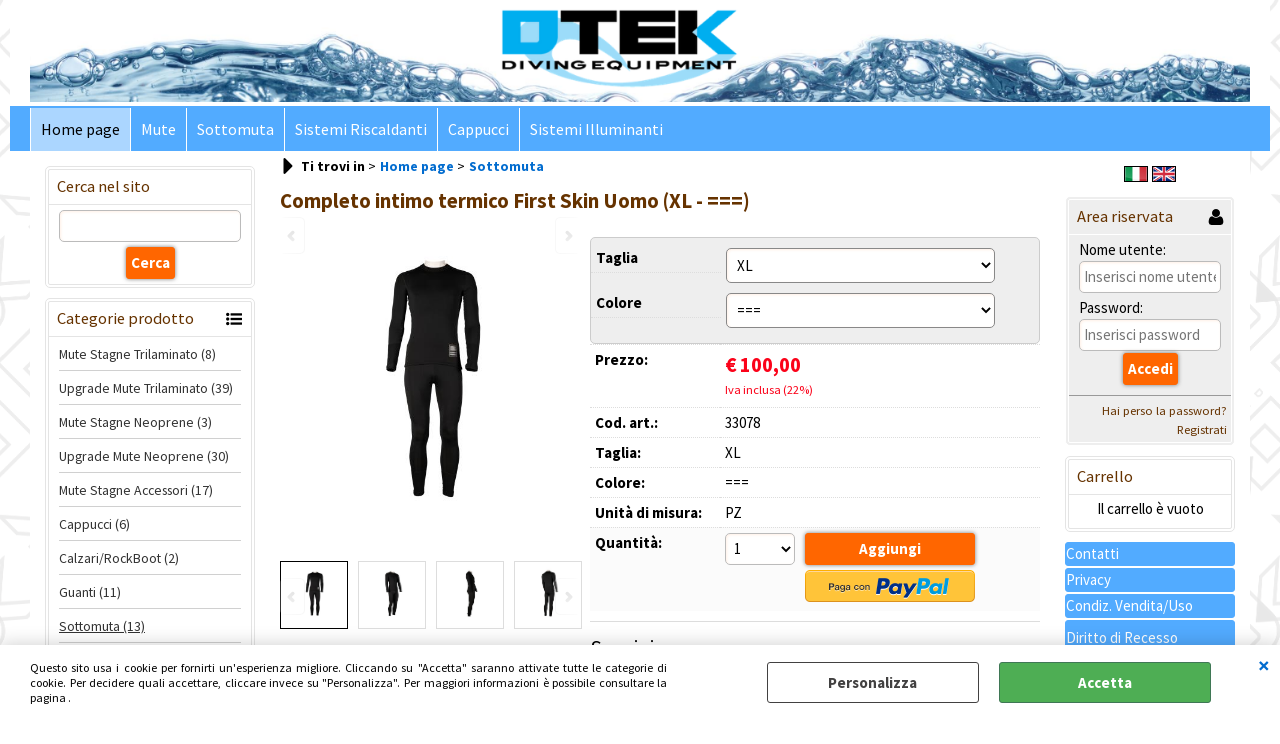

--- FILE ---
content_type: text/html; Charset=iso-8859-1
request_url: https://www.dtekshop.it/sottomuta-completo-intimo-termico-first-skin-uomo.1.6.71.gp.33071.uw
body_size: 67741
content:
<!DOCTYPE html>
<html lang="it">
<head>
<meta charset="iso-8859-1">
<meta http-equiv="content-type" content="text/html; charset=iso-8859-1">
<base href="https://www.dtekshop.it/" />
<script type="text/javascript" id="rdy_Ahz2QUUK">
	//<![CDATA[
	window.onerror = function(message, url, lineNumber,columnNumber,oError) {oError = oError||{};var aStack = (oError.stack||"").split("\n");var aConsole = [];aConsole.push(message);for(var sY=0;sY<aStack.length;sY++){if(aStack[sY]){aConsole.push(aStack[sY].replace(/@/g,"\t"));}}console.log("ERROR:");console.log(aConsole.join("\n"));console.log("------------------------------------");return true;};
	//]]>
</script>


<link  href="scripts/jquery.js" rel="preload" type="text/javascript" as="script" />
<link  href="scripts/readyprolibrary.min118.js?lang=it" rel="preload" type="text/javascript" as="script" />
<link  href="ReadySkins/wonder/profile_29_20250518150136.css" rel="preload" type="text/css" as="style" />
<title>DTEK  - Completo intimo termico First Skin Uomo (XL - ===)</title>
<meta http-equiv="imagetoolbar" content="no" />
<meta name="generator" content="Ready Pro Ecommerce" />
<meta name="content-language" content="it" />
<meta content="Muta Stagna, Trilaminato, mute Stagne trilaminato, sottomuta, accessori per mute stagne, borse,Muta stagna Dtek, Subacquea, Muta sub, Muta su misura, Attrezzatura sub on line, Abbigliamento sub, Calzari sub, Sottomuta Dtek, Cappuccio dtek, Cappuccio sub, Intimo termico, Sottomuta con sistema riscaldante, Accessori subacquea, Mascherine, Borse Dtek, Abbigliamento Dtek, Riparazioni muta stagna, Riparazioni muta trilaminato, Attivit&#224; subacquea, Sport acquatici, Attivit&#224; acquatiche, Sistemi riscaldanti, Sistemi riscaldanti Dtek, Subacquea tecnica, Guanti stagni, Accessori muta stagna, Abbigliamento tecnico, Ricambi muta stagna" name="keywords" />
<meta content="Muta Stagna, Trilaminato, mute Stagne trilaminato, sottomuta, accessori per mute stagne, borse,Muta stagna Dtek, Subacquea, Muta sub, Muta su misura, Attrezzatura sub on line, Abbigliamento sub, Calzari sub, Sottomuta Dtek, Cappuccio dtek, Cappuccio sub, Intimo termico, Sottomuta con sistema riscaldante, Accessori subacquea, Mascherine, Borse Dtek, Abbigliamento Dtek, Riparazioni muta stagna, Riparazioni muta trilaminato, Attivit&#224; subacquea, Sport acquatici, Attivit&#224; acquatiche, Sistemi riscaldanti, Sistemi riscaldanti Dtek, Subacquea tecnica, Guanti stagni, Accessori muta stagna, Abbigliamento tecnico, Ricambi muta stagna" name="description" />
<meta content="width=device-width, minimum-scale=1.0, maximum-scale=5.0, initial-scale=1.0" name="viewport" />
<meta content="yes" name="apple-mobile-web-app-capable" />
<meta content="yes" name="mobile-web-app-capable" />
<link  href="https://www.dtekshop.it/sottomuta-completo-intimo-termico-first-skin-uomo.1.6.71.gp.33071.uw" rel="canonical" />
<meta property="og:title" content="DTEK  - Completo intimo termico First Skin Uomo (XL - ===)" />
<meta property="og:type" content="product" />
<meta content="Muta Stagna, Trilaminato, mute Stagne trilaminato, sottomuta, accessori per mute stagne, borse,Muta stagna Dtek, Subacquea, Muta sub, Muta su misura, Attrezzatura sub on line, Abbigliamento sub, Calzari sub, Sottomuta Dtek, Cappuccio dtek, Cappuccio sub, Intimo termico, Sottomuta con sistema riscaldante, Accessori subacquea, Mascherine, Borse Dtek, Abbigliamento Dtek, Riparazioni muta stagna, Riparazioni muta trilaminato, Attivit&#224; subacquea, Sport acquatici, Attivit&#224; acquatiche, Sistemi riscaldanti, Sistemi riscaldanti Dtek, Subacquea tecnica, Guanti stagni, Accessori muta stagna, Abbigliamento tecnico, Ricambi muta stagna" property="og:description" />
<meta property="og:url" content="https://www.dtekshop.it/sottomuta-completo-intimo-termico-first-skin-uomo.1.6.71.gp.33071.uw" />
<meta property="og:image" content="https://www.dtekshop.it/files/Skubbashop_Files/Foto/6251_1.JPG" />
<link  href="https://www.dtekshop.it/files/Skubbashop_Files/Foto/6251_1.JPG" rel="image_src" />
<link  href="ReadySkins/slick/slick1.css" rel="stylesheet" type="text/css" />
<link  href="ReadySkins/slick/slick-theme1.css" rel="stylesheet" type="text/css" />
<!-- SKIN Predefinita (PLANET Blu) -->
<link  href="ReadySkins/wonder/profile_29_20250518150136.css" rel="stylesheet" type="text/css" />
<style type="text/css">
body{background-image: url("/Dtek_Sfondo_Shop/sfondo-shop.png");background-attachment:fixed;background-position: center top;background-repeat: no-repeat;}#foot{max-width:1220px;}#footer_custom_els_container{max-width:1220px;}
</style><style type="text/css">
body{background-color:#FFFFFF;}
</style>
<!-- Custom CSS -->
<style type="text/css">
#colSx,#colDx,#colMid{display:table-cell;vertical-align:top;}#mainTable{display:table;}
</style>
<script type="text/javascript" id="rdy_fErKNGe2">
//<![CDATA[
var template_var_bShowMobileVersion=false;
var template_var_skinFolder='ReadySkins/wonder/img/';
var template_var_ajaxCall_page='ajaxRequests.asp';
var template_var_upload_files_page='uploadFiles.asp';
var template_var_renew_session_page='';
var template_var_send_order_page='default.asp?cmd=sendOrder';
var template_var_order_incomplete_btn_ko='Annulla';
var template_var_order_incomplete_btn_ok='Procedi con l\'acquisto';
var template_var_order_incomplete_message='<strong>ATTENZIONE!!</strong><br /><p>Siamo spiacenti ma attualmente non esiste alcun vettore disponibile per la tua zona di consegna.</p><ul><li>Potresti decidere di inviare comunque l\'ordine. Ti chiamera\' un nostro tecnico per aiutarti</li><li>Oppure potresti annullare l\'operazione e riprovare tra qualche giorno lasciando i tuoi articoli nel carrello.</li><li>Oppure potresti annullare l\'operazione ma solo per provare un\'altra destinazione</li></ul><br /><br /><strong>Come vuoi procedere?</strong>';
var readypro_data = {cookiesAccepted:0,cookiesMarketingAccepted:0,cookiesStatisticsAccepted:0,webSiteCharset:'iso-8859-1'};
//]]>
</script>
<script src="scripts/jquery.js" type="text/javascript" id="rdy_scriptsjqueryjs"></script>
<script src="scripts/readyprolibrary.min118.js?lang=it" type="text/javascript" id="rdy_scriptsreadyprolibrarymin118jslangit" defer="defer"></script>
<script src="scripts/select2/dist/js/i18n/it.js" type="text/javascript" id="rdy_scriptsselect2distjsi18nitjs" defer="defer"></script>
<script src="scripts/slick/slick1.js" type="text/javascript" id="rdy_scriptsslickslick1js" defer="defer"></script>
</head>
<body id="body_getProd" class="body_lang_it">
<div id="cookieAlert"><div class="text"><p>Questo sito usa i cookie per fornirti un'esperienza migliore. Cliccando su "Accetta" saranno attivate tutte le categorie di cookie. Per decidere quali accettare, cliccare invece su "Personalizza". Per maggiori informazioni è possibile consultare la pagina .</p></div><div class="btn"><a href="/?cmd=cookieAlertDetails" class="details" onclick="return showCookieDetails(this);">Personalizza</a><a href="/?cmd=cookieAlertOK" class="ok" onclick="return acceptCookie(this,false);">Accetta</a></div><a href="/?cmd=cookieAlertCLOSE" class="close" onclick="return closeCookieBanner(this);">CHIUDI</a></div>
<div id="head"><div class="header_container"><a href="http://dtekshop.it"><img src="files/Skubbashop_Files/Foto/5670_Banner_shop.png" id="headBanner" alt="" border="0" /></a></div></div>
<div id="menu" class="megamenu"><ul>
<li id="webArea_6" class="current">
<a href="https://www.dtekshop.it/" title="Home page" class="selectedButt" target="_self" data-text="Home page">Home page</a>
</li><li id="webArea_7">
<a href="mute.1.7.uw" title="Mute" target="_self" data-text="Mute">Mute</a>
</li><li id="webArea_8">
<a href="sottomuta.1.8.uw" title="Sottomuta" target="_self" data-text="Sottomuta">Sottomuta</a>
</li><li id="webArea_9">
<a href="sistemi-riscaldanti.1.9.uw" title="Sistemi Riscaldanti" target="_self" data-text="Sistemi Riscaldanti">Sistemi Riscaldanti</a>
</li><li id="webArea_10">
<a href="cappucci.1.10.uw" title="Cappucci" target="_self" data-text="Cappucci">Cappucci</a>
</li><li id="webArea_13">
<a href="sistemi-illuminanti.1.13.uw" title="Sistemi Illuminanti" target="_self" data-text="Sistemi Illuminanti">Sistemi Illuminanti</a>
</li>
</ul>
</div>
<div id="mainTableContainer">
<div id="mainTable">
<div id="colSx"><div id="searchForm">
<div id="searchForm_Title" class="boxTitle bkg1"><span>Cerca nel sito</span></div>
<form action="default.asp" name="frmSearch" id="quickSearchBox">
<input type="text" name="cmdString" id="cmdString" value="" autocomplete="off" />
<input value="Cerca" type="submit" class="butt1" />
<input type="hidden" name="cmd" value="searchProd" />
<input type="hidden" name="bFormSearch" value="1" />
</form>
</div><div id="categories"><div id="categories_Title" class="boxTitle bkg2"><span>Categorie prodotto</span></div><ul><!--catTreeSTART69--><li class="li-item"><a href="mute-stagne-trilaminato.1.6.69.sp.uw" id="catnode_69" data-id="69" data-params="cmd=searchProd&idA=6&idC=69" data-page="standard">Mute Stagne Trilaminato (8)</a></li><!--catTreeEND69--><!--catTreeSTART89--><li class="li-item"><a href="upgrade-mute-trilaminato.1.6.89.sp.uw" id="catnode_89" data-id="89" data-params="cmd=searchProd&idA=6&idC=89" data-page="standard">Upgrade Mute Trilaminato (39)</a></li><!--catTreeEND89--><!--catTreeSTART96--><li class="li-item"><a href="mute-stagne-neoprene.1.6.96.sp.uw" id="catnode_96" data-id="96" data-params="cmd=searchProd&idA=6&idC=96" data-page="standard">Mute Stagne Neoprene (3)</a></li><!--catTreeEND96--><!--catTreeSTART97--><li class="li-item"><a href="upgrade-mute-neoprene.1.6.97.sp.uw" id="catnode_97" data-id="97" data-params="cmd=searchProd&idA=6&idC=97" data-page="standard">Upgrade Mute Neoprene (30)</a></li><!--catTreeEND97--><!--catTreeSTART70--><li class="li-item"><a href="mute-stagne-accessori.1.6.70.sp.uw" id="catnode_70" data-id="70" data-params="cmd=searchProd&idA=6&idC=70" data-page="standard">Mute Stagne Accessori (17)</a></li><!--catTreeEND70--><!--catTreeSTART102--><li class="li-item"><a href="cappucci.1.6.102.sp.uw" id="catnode_102" data-id="102" data-params="cmd=searchProd&idA=6&idC=102" data-page="standard">Cappucci (6)</a></li><!--catTreeEND102--><!--catTreeSTART100--><li class="li-item"><a href="calzari-rockboot.1.6.100.sp.uw" id="catnode_100" data-id="100" data-params="cmd=searchProd&idA=6&idC=100" data-page="standard">Calzari/RockBoot (2)</a></li><!--catTreeEND100--><!--catTreeSTART101--><li class="li-item"><a href="guanti.1.6.101.sp.uw" id="catnode_101" data-id="101" data-params="cmd=searchProd&idA=6&idC=101" data-page="standard">Guanti (11)</a></li><!--catTreeEND101--><!--catTreeSTART71--><li class="li-item"><a href="sottomuta.1.6.71.sp.uw" id="catnode_71" class="current" data-id="71" data-params="cmd=searchProd&idA=6&idC=71" data-page="standard">Sottomuta (13)</a></li><!--catTreeEND71--><!--catTreeSTART72--><li class="li-item"><a href="sottomuta-accessori.1.6.72.sp.uw" id="catnode_72" data-id="72" data-params="cmd=searchProd&idA=6&idC=72" data-page="standard">Sottomuta Accessori (3)</a></li><!--catTreeEND72--><!--catTreeSTART98--><li class="li-item"><a href="sistemi-riscaldanti.1.6.98.sp.uw" id="catnode_98" data-id="98" data-params="cmd=searchProd&idA=6&idC=98" data-page="standard">Sistemi Riscaldanti (11)</a></li><!--catTreeEND98--><!--catTreeSTART106--><li class="li-item"><a href="sistemi-illuminanti.1.6.106.sp.uw" id="catnode_106" data-id="106" data-params="cmd=searchProd&idA=6&idC=106" data-page="standard">Sistemi Illuminanti (3)</a></li><!--catTreeEND106--><!--catTreeSTART90--><li class="li-item"><a href="abbigliamento.1.6.90.sp.uw" id="catnode_90" data-id="90" data-params="cmd=searchProd&idA=6&idC=90" data-page="standard">Abbigliamento (4)</a></li><!--catTreeEND90--><!--catTreeSTART74--><li class="li-item"><a href="borse.1.6.74.sp.uw" id="catnode_74" data-id="74" data-params="cmd=searchProd&idA=6&idC=74" data-page="standard">Borse (4)</a></li><!--catTreeEND74--><!--catTreeSTART68--><li class="li-item"><a href="accessori-e-attrezzature-subacquee.1.6.68.sp.uw" id="catnode_68" data-id="68" data-params="cmd=searchProd&idA=6&idC=68" data-page="standard">Accessori e Attrezzature Subacquee (16)</a></li><!--catTreeEND68--><!--catTreeSTART91--><li class="li-item"><a href="riparazioni-ricambi.1.6.91.sp.uw" id="catnode_91" data-id="91" data-params="cmd=searchProd&idA=6&idC=91" data-page="standard">Riparazioni/Ricambi (43)</a></li><!--catTreeEND91--></ul></div><div id="qrCodeBox"><div class="boxTitle bkg1"><span>QR Code</span></div><p></p></div><script type="text/javascript" id="rdy_8XJfILxL">
//<![CDATA[
$(document).ready(function(){$("#qrCodeBox p").append('<img src="/includes/common/qrcode.php?s=qr&d=https%3A//www.dtekshop.it/sottomuta-completo-intimo-termico-first-skin-uomo.1.6.71.gp.33071.uw&w=150&h=150">');});
//]]>
</script>
</div>
<div id="colMid">
<noscript><div id="jsNotEnabledMessage"><img src="ReadySkins/wonder/img/alert_javascriptIsNotEnable.gif" border="0" alt="" /></div></noscript>
<div id="navBar"><div id="breadcrumbs"><strong>Ti trovi in</strong> <ul><li><a href="https://www.dtekshop.it/" title="Home page"><span>Home page</span></a></li> <li><a href="sottomuta.1.6.71.sp.uw" title="Sottomuta"><span>Sottomuta</span></a></li></ul></div></div><script type="application/ld+json">{"itemListElement":[{"@type":"ListItem","position":1,"item":{"@id":"https://www.dtekshop.it/","name":"Home page"}},{"@type":"ListItem","position":2,"item":{"@id":"sottomuta.1.6.71.sp.uw","name":"Sottomuta"}}],"@type":"BreadcrumbList","@context":"http://schema.org"}</script>
<div id="sheetBox">
<div id="sheetBoxTopDetails">
<h1 class="boxTitle">
<span>Completo intimo termico First Skin Uomo (XL - ===)</span>
</h1>
<div class="imagesBox" style="width:300px;float:left;margin:0 10px 10px 0;max-width: 400px;">
<div class="mainImagesList" id="sheetMainImageConteiner"><a href="files/Skubbashop_Files/Foto/6251_2.JPG" data-fancybox-title="Completo intimo termico First Skin Uomo" class="fancybox-sheet-gallery imageParent"><img src="files/Skubbashop_Files/Foto/6251_2.JPG" fetchpriority="high" class="image" id="sheetMainImage" alt="Completo intimo termico First Skin Uomo" border="0" /></a><a href="files/Skubbashop_Files/Foto/6255_2.JPG" data-fancybox-title="Completo intimo termico First Skin Uomo" class="fancybox-sheet-gallery imageParent"><img src="files/Skubbashop_Files/Foto/6255_2.JPG" data-lazy="files/Skubbashop_Files/Foto/6255_2.JPG" class="image" id="sheetMainImage_1" alt="Completo intimo termico First Skin Uomo" border="0" /></a><a href="files/Skubbashop_Files/Foto/6259_2.JPG" data-fancybox-title="Completo intimo termico First Skin Uomo" class="fancybox-sheet-gallery imageParent"><img src="files/Skubbashop_Files/Foto/6259_2.JPG" data-lazy="files/Skubbashop_Files/Foto/6259_2.JPG" class="image" id="sheetMainImage_2" alt="Completo intimo termico First Skin Uomo" border="0" /></a><a href="files/Skubbashop_Files/Foto/6263_2.JPG" data-fancybox-title="Completo intimo termico First Skin Uomo" class="fancybox-sheet-gallery imageParent"><img src="files/Skubbashop_Files/Foto/6263_2.JPG" data-lazy="files/Skubbashop_Files/Foto/6263_2.JPG" class="image" id="sheetMainImage_3" alt="Completo intimo termico First Skin Uomo" border="0" /></a><a href="files/Skubbashop_Files/Foto/6267_2.JPG" data-fancybox-title="Completo intimo termico First Skin Uomo" class="fancybox-sheet-gallery imageParent"><img src="files/Skubbashop_Files/Foto/6267_2.JPG" data-lazy="files/Skubbashop_Files/Foto/6267_2.JPG" class="image" id="sheetMainImage_4" alt="Completo intimo termico First Skin Uomo" border="0" /></a><a href="files/Skubbashop_Files/Foto/6271_2.JPG" data-fancybox-title="Completo intimo termico First Skin Uomo" class="fancybox-sheet-gallery imageParent"><img src="files/Skubbashop_Files/Foto/6271_2.JPG" data-lazy="files/Skubbashop_Files/Foto/6271_2.JPG" class="image" id="sheetMainImage_5" alt="Completo intimo termico First Skin Uomo" border="0" /></a><a href="files/Skubbashop_Files/Foto/6275_2.JPG" data-fancybox-title="Completo intimo termico First Skin Uomo" class="fancybox-sheet-gallery imageParent"><img src="files/Skubbashop_Files/Foto/6275_2.JPG" data-lazy="files/Skubbashop_Files/Foto/6275_2.JPG" class="image" id="sheetMainImage_6" alt="Completo intimo termico First Skin Uomo" border="0" /></a><a href="files/Skubbashop_Files/Foto/6279_2.JPG" data-fancybox-title="Completo intimo termico First Skin Uomo" class="fancybox-sheet-gallery imageParent"><img src="files/Skubbashop_Files/Foto/6279_2.JPG" data-lazy="files/Skubbashop_Files/Foto/6279_2.JPG" class="image" id="sheetMainImage_7" alt="Completo intimo termico First Skin Uomo" border="0" /></a></div><div class="sheetMainImage thumbsList" data-n-thumbs="4" data-n-total-mages="8" data-add-pinch="1"><a href="#" onclick="return false;" class="thumbParent"><img src="files/Skubbashop_Files/Foto/6251_1.JPG" class="thumb" alt="" border="0" /></a><a href="#" onclick="return false;" class="thumbParent"><img src="files/Skubbashop_Files/Foto/6255_1.JPG" data-lazy="files/Skubbashop_Files/Foto/6255_2.JPG" class="thumb" alt="" border="0" /></a><a href="#" onclick="return false;" class="thumbParent"><img src="files/Skubbashop_Files/Foto/6259_1.JPG" data-lazy="files/Skubbashop_Files/Foto/6259_2.JPG" class="thumb" alt="" border="0" /></a><a href="#" onclick="return false;" class="thumbParent"><img src="files/Skubbashop_Files/Foto/6263_1.JPG" data-lazy="files/Skubbashop_Files/Foto/6263_2.JPG" class="thumb" alt="" border="0" /></a><a href="#" onclick="return false;" class="thumbParent"><img src="files/Skubbashop_Files/Foto/6267_1.JPG" data-lazy="files/Skubbashop_Files/Foto/6267_2.JPG" class="thumb" alt="" border="0" /></a><a href="#" onclick="return false;" class="thumbParent"><img src="files/Skubbashop_Files/Foto/6271_1.JPG" data-lazy="files/Skubbashop_Files/Foto/6271_2.JPG" class="thumb" alt="" border="0" /></a><a href="#" onclick="return false;" class="thumbParent"><img src="files/Skubbashop_Files/Foto/6275_1.JPG" data-lazy="files/Skubbashop_Files/Foto/6275_2.JPG" class="thumb" alt="" border="0" /></a><a href="#" onclick="return false;" class="thumbParent"><img src="files/Skubbashop_Files/Foto/6279_1.JPG" data-lazy="files/Skubbashop_Files/Foto/6279_2.JPG" class="thumb" alt="" border="0" /></a></div>
</div>
<div class="detailsBox" style="margin:0 0 10px 310px;">
<table width="99%" border="0" cellspacing="0" cellpadding="0"><tr id="sheetSelectVariantsRow"><td colspan="2" class="bkg1"><div id="selectVariablesBox"><form action="default.asp?cmd=changeMatrixVariable" method="post" id="selectVariablesForm" autocomplete="off"><label>Taglia</label><select id="variantT1" name="variantT1" onchange="return matrixSelectChange(this);"><option value="">- Seleziona -</option><option value="17">XS</option><option value="18">S</option><option value="21">M</option><option value="27">L</option><option value="30" selected="selected">XL</option><option value="33">XXL</option><option value="34">XXXL</option></select><label>Colore</label><select id="variantT2" name="variantT2" onchange="return matrixSelectChange(this);"><option value="">- Seleziona -</option><option value="26" selected="selected">===</option></select><input type="hidden" name="matrixID" value="33066" /></form></div></td></tr><tr class="price">
<th scope="row" class="price">Prezzo:</th>
<td data-label="" class="price"><h3 class="mainPrice"><span class="mainPriceCurrency">&#8364;</span><span class="mainPriceAmount">100,00</span> <span class="sIva">Iva inclusa (22%)</span></h3></td>
</tr><tr class="code">
<th scope="row" class="code">Cod. art.:</th>
<td data-label="" class="code">33078</td>
</tr><tr class="T1">
<th scope="row" class="T1">Taglia:</th>
<td data-label="" class="T1">XL</td>
</tr><tr class="T2">
<th scope="row" class="T2">Colore:</th>
<td data-label="" class="T2">===</td>
</tr><tr class="unitM">
<th scope="row" class="unitM">Unità di misura:</th>
<td data-label="" class="unitM">PZ</td>
</tr><tr id="sheetAddToCartRow"><th>Quantità:</th><td class="bkg1"><form action="sottomuta-completo-intimo-termico-first-skin-uomo.1.6.71.gp.33071.uw" method="post" class="cart_form" name="cart_form_33071" id="cart_form_33071" onsubmit="return false;"><label><select name="addToCart" class="cart_form_quantity" onchange="return cartQtaSubmit(this);"><option value="1">1</option><option value="2">2</option><option value="3">3</option><option value="4">4</option><option value="5">5</option><option value="6">6</option><option value="7">7</option><option value="8">8</option><option value="9">9</option><optgroup label="-----"><option value="customQuantityForm_ins_33071">10+</option></optgroup></select></label><input type="submit" value="Aggiungi" name="cmdAdd" class="butt1" onclick="return addToCartProduct(this.form);" /><input type="hidden" value="33071" name="productID" /><input type="hidden" value="" name="filterID" /></form><div style="display:none;" id="customQuantityForm_ins_33071"><div class="ajax_message"><strong>Completo intimo termico First Skin Uomo (XL - ===)</strong> <p>Quanti PZ vuoi aggiungere?</p><form class="cart_form" action="sottomuta-completo-intimo-termico-first-skin-uomo.1.6.71.gp.33071.uw" method="post" name="custom_cart_form_33071" id="custom_cart_form_33071" onsubmit="return addToCartProduct(this);"><input type="text" name="addToCart" value="10" size="3" maxlength="6" class="cart_form_quantity" /><input type="submit" value="Aggiungi" name="cmdAdd" class="butt1" onclick="return addToCartProduct(this.form);" /><input type="hidden" value="33071" name="productID" /><input type="hidden" value="" name="filterID" /></form></div></div><form action="https://www.dtekshop.it/ReadyPaypalExpressCheckoutShortCut.asp" method="post" onsubmit="showLoading();" target="_parent" class="ECS_form"><input type="hidden" name="productID" value="33071" /><input type="hidden" name="addToCart" value="1" /><input type="image" src="ReadySkins/wonder/img/btn_xpressCheckout_it.png" class="ECS_button it" /></form></td></tr></table>
</div>
<div class="servicesBox" style="margin:0 0 10px 310px;"><h2><span>Servizi</span></h2><a href="javascript:window.print();" class="buttServPrint">Stampa</a><a href="default.asp?cmd=webRequest&amp;sType=price&amp;idPrimario=33071" title="Avvisami quando diminuisce il prezzo" rel="nofollow" class="webRequestPrice" class="buttServPrice" onclick="showMessageInLightBox('&lt;div class=&quot;ajax_message&quot;&gt;&lt;strong class=&quot;title&quot;&gt;Avvisami quando diminuisce il prezzo&lt;/strong&gt;&lt;p&gt;A quale indirizzo email vuoi ricevere il messaggio?&lt;/p&gt;&lt;form action=&quot;default.asp?cmd=webRequest&amp;sType=price&amp;idPrimario=33071&quot; method=&quot;post&quot; onsubmit=&quot;return false;&quot; style=&quot;text-align:center;&quot;&gt;&lt;input type=&quot;text&quot; name=&quot;webRequestMAdd&quot; value=&quot;&quot; style=&quot;margin:auto;&quot; class=&quot;webRequestMail&quot; /&gt;&amp;nbsp;&lt;div class=&quot;btn_wrapp&quot;&gt;&lt;a href=&quot;#&quot; onclick=&quot;sendData( $(this).closest(\'form\').get(0) );return false;&quot; class=&quot;btn ok&quot;&gt;OK&lt;/a&gt;&lt;/div&gt;&lt;/form&gt;&lt;/div&gt;');return false;">Avvisami quando diminuisce il prezzo</a><a href="ajaxRequests.asp?cmd=tellToFriends&cmdID=33071" title="Condividi" class="buttServTellToFriend" rel="nofollow">Condividi</a><a href="#" onclick="showMessageInLightBox('&lt;div id=&quot;formRequestInfo&quot;&gt;\r\n\t&lt;div class=&quot;boxTitle&quot;&gt;&lt;span&gt;Richiedi informazioni&lt;/span&gt;&lt;/div&gt;\r\n\t&lt;form action=&quot;default.asp?cmd=requestInfo&quot; method=&quot;post&quot; id=&quot;frm_request_info&quot; onsubmit=&quot;return checkRequestInfoForm(this);&quot;&gt;\r\n\t\t&lt;h3&gt;Completo intimo termico First Skin Uomo&lt;/h3&gt;\r\n\t\t&lt;p&gt;Non hai trovato ci&#242; che cerchi? Scrivici e richiedi quello che ti interessa sapere.&lt;/p&gt;\r\n\t\t&lt;table border=&quot;0&quot; cellspacing=&quot;0&quot; cellpadding=&quot;0&quot;&gt;\r\n\t\t\t&lt;tr&gt;\r\n\t\t\t\t&lt;td&gt;\r\n\t\t\t\t\t&lt;label for=&quot;maskedField1&quot;&gt;Nome&lt;/label&gt;\r\n\t\t\t\t\t&lt;input type=&quot;text&quot; name=&quot;maskedField1&quot; id=&quot;maskedField1&quot; /&gt;\r\n\t\t\t\t&lt;/td&gt;\r\n\t\t\t\t&lt;td&gt;&lt;/td&gt;\r\n\t\t\t&lt;/tr&gt;\r\n\t\t\t&lt;tr&gt;\r\n\t\t\t\t&lt;td&gt;\r\n\t\t\t\t\t&lt;label&gt;E-mail&lt;/label&gt;&lt;input type=&quot;text&quot; name=&quot;maskedField2&quot; /&gt;\r\n\t\t\t\t&lt;/td&gt;\r\n\t\t\t\t&lt;td&gt;\r\n\t\t\t\t\t&lt;input type=&quot;hidden&quot; name=&quot;maskedField5&quot; value=&quot;maskedField2&quot; /&gt;\r\n\t\t\t\t&lt;/td&gt;\r\n\t\t\t&lt;/tr&gt;\r\n\t\t\t&lt;tr&gt;\r\n\t\t\t\t&lt;td colspan=&quot;2&quot;&gt;\r\n\t\t\t\t\t&lt;label for=&quot;maskedField3&quot;&gt;Richiesta&lt;/label&gt;\r\n\t\t\t\t\t&lt;textarea rows=&quot;5&quot; name=&quot;maskedField3&quot; id=&quot;maskedField3&quot;&gt;&lt;/textarea&gt;\r\n\t\t\t\t&lt;/td&gt;\r\n\t\t\t&lt;/tr&gt;\r\n\t\t\t&lt;tr&gt;\r\n\t\t\t\t&lt;td colspan=&quot;2&quot;&gt;\r\n\t\t\t\t\t\r\n\t\t\t\t\t&lt;input type=&quot;submit&quot; name=&quot;cmd_OK&quot; value=&quot;INVIA RICHIESTA&quot; class=&quot;butt1 frm_request_info_submit&quot; /&gt;\r\n\t\t\t\t&lt;/td&gt;\r\n\t\t\t&lt;/tr&gt;\r\n\t\t&lt;/table&gt;\r\n\t\t&lt;input type=&quot;hidden&quot; name=&quot;productID&quot; value=&quot;33071&quot; /&gt;\r\n\t&lt;/form&gt;\r\n&lt;/div&gt;');return false;" class="buttServInfo">Richiedi informazioni</a></div>
<div id="addVotoBox" style="margin:0 0 10px 310px;"><h2><span>Feedback degli utenti</span></h2><div><span class="w_stars"><span style="width:24px;height:24px;display:inline-block;" class="img-star-empty"></span><span style="width:24px;height:24px;display:inline-block;" class="img-star-empty"></span><span style="width:24px;height:24px;display:inline-block;" class="img-star-empty"></span><span style="width:24px;height:24px;display:inline-block;" class="img-star-empty"></span><span style="width:24px;height:24px;display:inline-block;" class="img-star-empty"></span></span><form onsubmit="showMessageInLightBox('&lt;div class=&quot;ajax_warning&quot;&gt;\r\n\t&lt;p&gt;Attenzione!&lt;br/&gt;Non &#232; possibile effettuare l\'operazione.&lt;br/&gt;Per lasciare il tuo giudizio prima &#232; necessario effettuare il login&lt;/p&gt;\r\n\t&lt;div class=&quot;btn_wrapp&quot;&gt;\r\n\t\t&lt;a href=&quot;#&quot; onclick=&quot;return closeLightBox();&quot; class=&quot;btn close&quot;&gt;OK&lt;/a&gt;\r\n\t&lt;/div&gt;\r\n&lt;/div&gt;');return false;" method="post" action="#"><input type="submit" class="butt1" value="Lascia un feedback sul prodotto" /></form></div></div>
</div>
<ul id="sheetBoxesMenu"><li class="selected" id="tabBoxes" style="">
<a href="" onclick="$('.selected').attr('class','');$(this.parentNode).attr('class','selected');switchTab('sheetProductBoxes','sheetProductBoxes');return false;" onfocus="this.blur();">
Scheda
</a>
</li><li class="" id="tabInWebOrders" style="">
<a href="" onclick="$('.selected').attr('class','');$(this.parentNode).attr('class','selected');switchTab('sheetProductInWebOrders','sheetProductBoxes');return false;" onfocus="this.blur();">
Altro (7)
</a>
</li></ul><div id="sheetProductBoxes"><div id=""><h2><span>Descrizione</span></h2><div id="sheetProductDescription"><div class="descriptionBox">Il completo  First Skin è un intimo termico leggero, composto da maglia e pantalone ed adatto non solo alla subacquea,<br />ma perfetto per tutti gli sport all'aperto.<br />E' realizzato Microfibra indemagliabile elasticizzato ad alta traspirabilità che offre confort e permette il passaggio dell'umidità creata durante le attività pesanti.<br />Il taglio sportivo regala un' eccellente mobilità mentre le cuciture piatte permettono di indossarlo comodamente anche sotto <br />ad altri indumenti più pesanti.</div></div></div><div class="productInWebOrders" id="sheetProductInWebOrders"><h2><span>I clienti che hanno acquistato questo prodotto, hanno scelto anche questi articoli</span></h2><ul><li>
<a href="calzari-rockboot-rockboot-muta-stagna-con-lacci-leggero.1.6.100.gp.33378.uw" class="imageLink" data-id="prod_33378"><img src="files/Skubbashop_Files/Foto/4188.JPG" alt="Rockboot Muta stagna con lacci Leggero" border="0" /></a>
<div class="details">
<a href="calzari-rockboot-rockboot-muta-stagna-con-lacci-leggero.1.6.100.gp.33378.uw" title="Rockboot Muta stagna con lacci Leggero (=== - Grigio (Variante si intende il colore del LOGO) - Calzatura: Int. L | EU 40-41 | cm. 26 | UK 8 | US-men 8 | US-woman 10)">Rockboot Muta stagna con lacci Leggero (=== - Grigio (Variante si intende il colore del LOGO) - Calzatura: Int. L | EU 40-41 | cm. 26 | UK 8 | US-men 8 | US-woman 10)</a>
<h3 class="mainPrice"><span class="mainPriceCurrency">&#8364;</span><span class="mainPriceAmount">110,00</span> <span class="sIva">Iva inclusa (22%)</span></h3>
</div>
</li><li>
<a href="riparazioni-ricambi-ricambio-collo-in-silicone-per-kit-quick-neck-e-neck-tite.1.6.91.gp.25451.uw" class="imageLink" data-id="prod_25451"><img src="files/Skubbashop_Files/Foto/2720.JPG" alt="Ricambio collo in silicone per kit Quick Neck e Neck Tite" border="0" /></a>
<div class="details">
<a href="riparazioni-ricambi-ricambio-collo-in-silicone-per-kit-quick-neck-e-neck-tite.1.6.91.gp.25451.uw" title="Ricambio collo in silicone per kit Quick Neck e Neck Tite (Small)">Ricambio collo in silicone per kit Quick Neck e Neck Tite (Small)</a>
<h3 class="mainPrice"><span class="mainPriceCurrency">&#8364;</span><span class="mainPriceAmount">50,00</span> <span class="sIva">Iva inclusa (22%)</span></h3>
</div>
</li><li>
<a href="riparazioni-ricambi-ricambio-polsi-in-silicone-per-kit-antares.1.6.91.gp.25453.uw" class="imageLink" data-id="prod_25453"><img src="files/Skubbashop_Files/Foto/1745.JPG" alt="Ricambio polsi in Silicone per kit Antares" border="0" /></a>
<div class="details">
<a href="riparazioni-ricambi-ricambio-polsi-in-silicone-per-kit-antares.1.6.91.gp.25453.uw" title="Ricambio polsi in Silicone per kit Antares (Small)">Ricambio polsi in Silicone per kit Antares (Small)</a>
<h3 class="mainPrice"><span class="mainPriceCurrency">&#8364;</span><span class="mainPriceAmount">35,00</span> <span class="sIva">Iva inclusa (22%)</span></h3>
</div>
</li><li>
<a href="calzari-rockboot-rockboot-muta-stagna-con-lacci-leggero.1.6.100.gp.33380.uw" class="imageLink" data-id="prod_33380"><img src="files/Skubbashop_Files/Foto/4188.JPG" alt="Rockboot Muta stagna con lacci Leggero" border="0" /></a>
<div class="details">
<a href="calzari-rockboot-rockboot-muta-stagna-con-lacci-leggero.1.6.100.gp.33380.uw" title="Rockboot Muta stagna con lacci Leggero (=== - Grigio (Variante si intende il colore del LOGO) - Calzatura: Int. 2XL | EU 44 | cm. 28 | UK 10 | US-men 10 | US-woman 12-12,5)">Rockboot Muta stagna con lacci Leggero (=== - Grigio (Variante si intende il colore del LOGO) - Calzatura: Int. 2XL | EU 44 | cm. 28 | UK 10 | US-men 10 | US-woman 12-12,5)</a>
<h3 class="mainPrice"><span class="mainPriceCurrency">&#8364;</span><span class="mainPriceAmount">110,00</span> <span class="sIva">Iva inclusa (22%)</span></h3>
</div>
</li><li>
<a href="calzari-rockboot-rockboot-muta-stagna-con-lacci-leggero.1.6.100.gp.33379.uw" class="imageLink" data-id="prod_33379"><img src="files/Skubbashop_Files/Foto/4188.JPG" alt="Rockboot Muta stagna con lacci Leggero" border="0" /></a>
<div class="details">
<a href="calzari-rockboot-rockboot-muta-stagna-con-lacci-leggero.1.6.100.gp.33379.uw" title="Rockboot Muta stagna con lacci Leggero (=== - Grigio (Variante si intende il colore del LOGO) - Calzatura: Int. XL | EU 42-43 | cm. 27 | UK 9 | US-men 9 | US-woman 11-11,5)">Rockboot Muta stagna con lacci Leggero (=== - Grigio (Variante si intende il colore del LOGO) - Calzatura: Int. XL | EU 42-43 | cm. 27 | UK 9 | US-men 9 | US-woman 11-11,5)</a>
<h3 class="mainPrice"><span class="mainPriceCurrency">&#8364;</span><span class="mainPriceAmount">110,00</span> <span class="sIva">Iva inclusa (22%)</span></h3>
</div>
</li><li>
<a href="sottomuta-completo-intimo-termico-first-skin-uomo.1.6.71.gp.33070.uw" class="imageLink" data-id="prod_33070"><img src="files/Skubbashop_Files/Foto/6251.JPG" alt="Completo intimo termico First Skin Uomo" border="0" /></a>
<div class="details">
<a href="sottomuta-completo-intimo-termico-first-skin-uomo.1.6.71.gp.33070.uw" title="Completo intimo termico First Skin Uomo (L - ===)">Completo intimo termico First Skin Uomo (L - ===)</a>
<h3 class="mainPrice"><span class="mainPriceCurrency">&#8364;</span><span class="mainPriceAmount">100,00</span> <span class="sIva">Iva inclusa (22%)</span></h3>
</div>
</li><li>
<a href="sottomuta-completo-intimo-termico-first-skin-uomo.1.6.71.gp.33069.uw" class="imageLink" data-id="prod_33069"><img src="files/Skubbashop_Files/Foto/6251.JPG" alt="Completo intimo termico First Skin Uomo" border="0" /></a>
<div class="details">
<a href="sottomuta-completo-intimo-termico-first-skin-uomo.1.6.71.gp.33069.uw" title="Completo intimo termico First Skin Uomo (M - ===)">Completo intimo termico First Skin Uomo (M - ===)</a>
<h3 class="mainPrice"><span class="mainPriceCurrency">&#8364;</span><span class="mainPriceAmount">100,00</span> <span class="sIva">Iva inclusa (22%)</span></h3>
</div>
</li></ul></div></div>
</div><script type="application/ld+json">{"name":"Completo intimo termico First Skin Uomo (XL - ===)","category":"Sottomuta","offers":{"url":"https://www.dtekshop.it/sottomuta-completo-intimo-termico-first-skin-uomo.1.6.71.gp.33071.uw","price":"100.00","priceCurrency":"EUR","priceValidUntil":"25-01-2026 09:16:51"},"image":"https://www.dtekshop.it/files/Skubbashop_Files/Foto/6251_2.JPG","sku":"33078","description":"Il completo  First Skin è un intimo termico leggero, composto da maglia e pantalone ed adatto non solo alla subacquea,ma perfetto per tutti gli sport all\"aperto.E\" realizzato Microfibra indemagliabile elasticizzato ad alta traspirabilità che offre confort e permette il passaggio dell\"umidità creata durante le attività pesanti.Il taglio sportivo regala un\" eccellente mobilità mentre le cuciture piatte permettono di indossarlo comodamente anche sotto ad altri indumenti più pesanti.","@type":"Product","@context":"http://schema.org"}</script>
</div>
<div id="colDx"><div id="languagesBox"><a href="sottomuta-completo-intimo-termico-first-skin-uomo.1.6.71.gp.33071.uw?l=1" title="Italiano"><img src="[data-uri]" alt="" border="0" /></a><a href="sottomuta-completo-intimo-termico-first-skin-uomo.1.6.71.gp.33071.uw?l=2" title="Inglese"><img src="[data-uri]" alt="" border="0" /></a></div><div id="loginBox">
<div id="loginBox_Title" class="boxTitle bkg2"><span>Area riservata</span></div>
<form action="sottomuta-completo-intimo-termico-first-skin-uomo.1.6.71.gp.33071.uw" method="post">
<label for="uid">Nome utente:</label>
<input type="text" id="uid" name="uid" placeholder="Inserisci nome utente" />
<label for="pwd">Password:</label>
<input type="password" id="pwd" name="pwd" placeholder="Inserisci password" />
<input type="submit" value="Accedi" class="butt1 b_green" />
</form>
<ul>
<li><a href="#" title="Inserire l'indirizzo email con il quale e' stata effettuata la registrazione per reimpostare la password" onclick="return showMessageInLightBox('&lt;div id=&quot;resetPwdRequest&quot;&gt;&lt;div class=&quot;boxTitle&quot;&gt;Hai perso la password?&lt;/div&gt;Per avviare la procedura di reset della password inserisci l\'indirizzo email con il quale ti sei registrato.&lt;form id=&quot;resetPwdRequestForm&quot; action=&quot;default.asp?cmd=resetPwdRequest&quot; method=&quot;post&quot; onsubmit=&quot;return checkResetPwdForm(this);&quot;&gt;&lt;label for=&quot;email&quot;&gt;E-mail&lt;/label&gt;&amp;nbsp;&lt;input type=&quot;text&quot; name=&quot;email&quot; /&gt;&amp;nbsp;&lt;input type=&quot;submit&quot; name=&quot;cmd_OK&quot; value=&quot;Vai&quot; class=&quot;butt1&quot; id=&quot;resetPwdRequestButt&quot; /&gt;&lt;/form&gt;&lt;/div&gt;');" rel="nofollow">Hai perso la password?</a></li>
<li><a href="default.asp?cmd=regForm" class="Registratevi gratuitamente sul nostro sito per potere effettuare acquisti e usufruire di tutti i vantaggi riservati agli utenti registrati">Registrati</a></li>
</ul>
</div><div id="cartBoxContainer"><div id="cartBoxRight"><div id="cartBoxRight_Title" class="boxTitle bkg1"><span>Carrello</span></div><p>Il carrello è vuoto</p></div></div><a href="default.asp?cmd=staticPagesDX&amp;cmdID=1" class="personalButt" title="undefined">Contatti</a><a href="default.asp?cmd=staticPagesDX&amp;cmdID=2" class="personalButt" title="undefined">Privacy</a><a href="default.asp?cmd=staticPagesDX&amp;cmdID=3" class="personalButt" title="undefined">Condiz. Vendita/Uso</a><a href="default.asp?idA=6&cmd=pageDX&cmdID=1" target="_blank" title="" id="personal_btn_DX_1" class="personalButt"><span>Diritto di Recesso</span></a><a href="http://www.dtekgroup.net/?page_id=321" target="_blank" title="" class="personalButt"><span>Rivenditori</span></a><a href="http://www.dtekgroup.net/?page_id=1233" target="_blank" title="" class="personalButt"><span>Newsletter</span></a><div class="personalElement"><img src="files/Skubbashop_Files/Foto/1486_bottone_sito_1.jpg" alt="" border="0" /></div><a href="https://www.dtekgroup.net/wp-content/uploads/2025/03/Tabella-misure_Size-chart_Dtek.pdf" target="_blank" title="" class="personalButt"><span>Download Tabella Misure</span></a><a href="https://www.dtekgroup.net/wp-content/uploads/2025/03/Order-form_on-size_suit_Dtek.pdf" target="_blank" title="" class="personalButt"><span>Download / Ordine Mute</span></a><a href="https://www.dtekgroup.net/wp-content/uploads/2025/05/Come_Prendere_Le-misure_Muta-stagna_Dtek.pdf" target="_blank" title="Presentazione con foto di come prendee le misura della tua muta stagna" class="personalButt"><span>Come Misurarsi</span></a><a href="http://www.dtekgroup.net/wordpress/wp-content/uploads/2019/10/DRY_SUIT_CONFIGURATOR_ENGLISH_2020-1.pdf" target="_blank" title="" class="personalButt"><span>Tabella Configurazione Mute</span></a><a href="https://www.dtekgroup.net/wp-content/uploads/2025/03/RIPARAZIONI-DTEK.pdf" target="_blank" title="" class="personalButt"><span>Riparazione Mute Informazioni e Moduli</span></a><a href="https://www.dtekshop.it/readycontent/files/Diritto_Recesso.pdf" target="_blank" title="" class="personalButt"><span>Download / Diritto recesso con modulo</span></a></div>
</div>
</div>
<div id="mmLayer_webArea_6" class="megamenuLayer"><div class="megamenuLayerWrapper"><div class="megamenuLayerContent"><div class="categoriesLinks columnizeContainer"><dl>
	<dt class="li-item">		<a href="mute-stagne-trilaminato.1.6.69.sp.uw" title="Mute Stagne Trilaminato" data-id="69" data-params="cmd=searchProd&idA=6&idC=69" data-page="standard">Mute Stagne Trilaminato</a></dt>
</dl>
<dl>
	<dt class="li-item">		<a href="upgrade-mute-trilaminato.1.6.89.sp.uw" title="Upgrade Mute Trilaminato" data-id="89" data-params="cmd=searchProd&idA=6&idC=89" data-page="standard">Upgrade Mute Trilaminato</a></dt>
</dl>
<dl>
	<dt class="li-item">		<a href="mute-stagne-neoprene.1.6.96.sp.uw" title="Mute Stagne Neoprene" data-id="96" data-params="cmd=searchProd&idA=6&idC=96" data-page="standard">Mute Stagne Neoprene</a></dt>
</dl>
<dl>
	<dt class="li-item">		<a href="upgrade-mute-neoprene.1.6.97.sp.uw" title="Upgrade Mute Neoprene" data-id="97" data-params="cmd=searchProd&idA=6&idC=97" data-page="standard">Upgrade Mute Neoprene</a></dt>
</dl>
<dl>
	<dt class="li-item">		<a href="mute-stagne-accessori.1.6.70.sp.uw" title="Mute Stagne Accessori" data-id="70" data-params="cmd=searchProd&idA=6&idC=70" data-page="standard">Mute Stagne Accessori</a></dt>
</dl>
<dl>
	<dt class="li-item">		<a href="cappucci.1.6.102.sp.uw" title="Cappucci" data-id="102" data-params="cmd=searchProd&idA=6&idC=102" data-page="standard">Cappucci</a></dt>
</dl>
<dl>
	<dt class="li-item">		<a href="calzari-rockboot.1.6.100.sp.uw" title="Calzari/RockBoot" data-id="100" data-params="cmd=searchProd&idA=6&idC=100" data-page="standard">Calzari/RockBoot</a></dt>
</dl>
<dl>
	<dt class="li-item">		<a href="guanti.1.6.101.sp.uw" title="Guanti" data-id="101" data-params="cmd=searchProd&idA=6&idC=101" data-page="standard">Guanti</a></dt>
</dl>
<dl>
	<dt class="li-item">		<a href="sottomuta.1.6.71.sp.uw" title="Sottomuta" data-id="71" data-params="cmd=searchProd&idA=6&idC=71" data-page="standard">Sottomuta</a></dt>
</dl>
<dl>
	<dt class="li-item">		<a href="sottomuta-accessori.1.6.72.sp.uw" title="Sottomuta Accessori" data-id="72" data-params="cmd=searchProd&idA=6&idC=72" data-page="standard">Sottomuta Accessori</a></dt>
</dl>
<dl>
	<dt class="li-item">		<a href="sistemi-riscaldanti.1.6.98.sp.uw" title="Sistemi Riscaldanti" data-id="98" data-params="cmd=searchProd&idA=6&idC=98" data-page="standard">Sistemi Riscaldanti</a></dt>
</dl>
<dl>
	<dt class="li-item">		<a href="sistemi-illuminanti.1.6.106.sp.uw" title="Sistemi Illuminanti" data-id="106" data-params="cmd=searchProd&idA=6&idC=106" data-page="standard">Sistemi Illuminanti</a></dt>
</dl>
<dl>
	<dt class="li-item">		<a href="abbigliamento.1.6.90.sp.uw" title="Abbigliamento" data-id="90" data-params="cmd=searchProd&idA=6&idC=90" data-page="standard">Abbigliamento</a></dt>
</dl>
<dl>
	<dt class="li-item">		<a href="borse.1.6.74.sp.uw" title="Borse" data-id="74" data-params="cmd=searchProd&idA=6&idC=74" data-page="standard">Borse</a></dt>
</dl>
<dl>
	<dt class="li-item">		<a href="accessori-e-attrezzature-subacquee.1.6.68.sp.uw" title="Accessori e Attrezzature Subacquee" data-id="68" data-params="cmd=searchProd&idA=6&idC=68" data-page="standard">Accessori e Attrezzature Subacquee</a></dt>
</dl>
<dl>
	<dt class="li-item">		<a href="riparazioni-ricambi.1.6.91.sp.uw" title="Riparazioni/Ricambi" data-id="91" data-params="cmd=searchProd&idA=6&idC=91" data-page="standard">Riparazioni/Ricambi</a></dt>
</dl>
</div></div></div></div><div id="mmLayer_webArea_7" class="megamenuLayer"><div class="megamenuLayerWrapper"><div class="megamenuLayerContent"><div class="categoriesLinks columnizeContainer"><dl>
	<dt class="li-item">		<a href="mute-stagne-trilaminato.1.7.69.sp.uw" title="Mute Stagne Trilaminato" data-id="69" data-params="cmd=searchProd&idA=7&idC=69" data-page="standard">Mute Stagne Trilaminato</a></dt>
</dl>
<dl>
	<dt class="li-item">		<a href="mute-stagne-neoprene.1.7.96.sp.uw" title="Mute Stagne Neoprene" data-id="96" data-params="cmd=searchProd&idA=7&idC=96" data-page="standard">Mute Stagne Neoprene</a></dt>
</dl>
<dl>
	<dt class="li-item">		<a href="mute-stagne-accessori.1.7.70.sp.uw" title="Mute Stagne Accessori" data-id="70" data-params="cmd=searchProd&idA=7&idC=70" data-page="standard">Mute Stagne Accessori</a></dt>
</dl>
<dl>
	<dt class="li-item">		<a href="upgrade-mute-trilaminato.1.7.89.sp.uw" title="Upgrade Mute Trilaminato" data-id="89" data-params="cmd=searchProd&idA=7&idC=89" data-page="standard">Upgrade Mute Trilaminato</a></dt>
</dl>
<dl>
	<dt class="li-item">		<a href="upgrade-mute-neoprene.1.7.97.sp.uw" title="Upgrade Mute Neoprene" data-id="97" data-params="cmd=searchProd&idA=7&idC=97" data-page="standard">Upgrade Mute Neoprene</a></dt>
</dl>
</div></div></div></div><div id="mmLayer_webArea_8" class="megamenuLayer"><div class="megamenuLayerWrapper"><div class="megamenuLayerContent"><div class="categoriesLinks columnizeContainer"><dl>
	<dt class="li-item">		<a href="sottomuta.1.8.71.sp.uw" title="Sottomuta" data-id="71" data-params="cmd=searchProd&idA=8&idC=71" data-page="standard">Sottomuta</a></dt>
</dl>
<dl>
	<dt class="li-item">		<a href="sottomuta-accessori.1.8.72.sp.uw" title="Sottomuta Accessori" data-id="72" data-params="cmd=searchProd&idA=8&idC=72" data-page="standard">Sottomuta Accessori</a></dt>
</dl>
</div></div></div></div><div id="mmLayer_webArea_9" class="megamenuLayer"><div class="megamenuLayerWrapper"><div class="megamenuLayerContent"><div class="categoriesLinks columnizeContainer"><dl>
	<dt class="li-item">		<a href="sistemi-riscaldanti.1.9.98.sp.uw" title="Sistemi Riscaldanti" data-id="98" data-params="cmd=searchProd&idA=9&idC=98" data-page="standard">Sistemi Riscaldanti</a></dt>
</dl>
</div></div></div></div><div id="mmLayer_webArea_10" class="megamenuLayer"><div class="megamenuLayerWrapper"><div class="megamenuLayerContent"><div class="categoriesLinks columnizeContainer"><dl>
	<dt class="li-item">		<a href="cappucci.1.10.102.sp.uw" title="Cappucci" data-id="102" data-params="cmd=searchProd&idA=10&idC=102" data-page="standard">Cappucci</a></dt>
</dl>
</div></div></div></div>

<div id="foot"><div class="content">DTEK - Dtek S.r.l.  P.I./C.F. 04234690230</div></div><div id="bottomElements"><div></div></div><img src="[data-uri]" name="renewSession" width="1" height="1" alt="" border="0" /><div id="ricercheRisultati" style="display:none;"><div id="ricercheRisultatiContent"></div></div><!--COOKIEPOLICYPAGELINK--><div id="Fwp09620161822276241" style="box-sizing: border-box !important;position:relative !important;left:0 !important;rigth: 0!important;width:100% !important;padding:10px 0 10px 0 !important;height:40px !important;display:block !important; visibility: visible !important;"><div style="text-indent:0 !important;padding:2px !important; margin:0 auto 0 auto !important;box-sizing: border-box !important;height:21px !important; width:72px !important; background:#fff !important; border:1px solid #ccc;position:relative !important; right:0 !important;top:0 !important;bottom:0 !important; left:0 !important;display:block !important; visibility: visible !important;"><a href="https://www.readypro.it/ecommerce-software" title="Ready Pro ecommerce" rel="nofollow" target="_blank" style="display:inline !important; visibility: visible !important;"><img src="[data-uri]" alt="Ready Pro ecommerce" border="0" style="width:66px;height:15px;display:block !important; visibility: visible !important;" /></a></div></div>
<script type="text/javascript" id="rdy_cfUr9Sw6">
//<![CDATA[
$(document).ready(function(){onLoadMainFunctions(240000);});
$(document).ready(function(){initResponsiveElements(true);});
//]]>
</script>
<script type="text/javascript" id="rdy_bJHM35sQ">
//<![CDATA[
$(document).ready(function(){$.validator.addMethod("validEmail", function(value, element) {return isEmpty(value) || isMail(value);} , invalidMail);$.validator.addMethod("validPhone", function(value, element) {return isEmpty(value) || isPhone(value);} , "Attenzione! Inserire un numero di telefono valido");$.validator.addMethod("checkProductCode", checkProductCode , "Articolo non trovato");$.validator.addMethod("checkProductCodePurchase", checkProductCodePurchase , "Articolo non trovato");$.validator.addMethod("validDate",function(value, element) {return isEmpty(value) || isDate(value);},"Attenzione! Inserire una data in questo formato gg/mm/aaaa");$.validator.addMethod("checkCustomDiscount", checkCustomDiscount , "");jQuery.extend(jQuery.validator.messages, {required:requiredField,equalTo:valueEqualTo,maxlength: $.validator.format(maxlengthString),minlength: $.validator.format(minlengthString),date:invalidDate,digits:invalidNumber,url:invalidUrl,email:invalidMail});});
//]]>
</script>
<script type="text/javascript" id="rdy_RS1kiC2n">
//<![CDATA[
$(document).ready(function(e) {
setSheetImageSettings(4,8,true);
});
//]]>
</script>
<script type="text/javascript" id="rdy_2oz5BZiN">
//<![CDATA[
$(document).ready(function(){initSelectVariantsForm()});
//]]>
</script>
<script type="text/javascript" id="rdy_qcDC5yGJ">
//<![CDATA[
function shareProduct(btn){var url = btn.getAttribute("href");if(isMobileUserAgent() && navigator.share){try{navigator.share({title: "Completo intimo termico First Skin Uomo",text: "",url: window.location.href})}catch(err){sendGetData(url);}}else{sendGetData(url);}return false;}
$(document).ready(function(){$(".buttServTellToFriend").on("click",function(e){e.preventDefault();shareProduct(e.currentTarget);return false;});});
//]]>
</script>
<script type="text/javascript" id="rdy_1xMqke5j">
//<![CDATA[
$(document).ready(function(){ initCategoryClick(false) });
//]]>
</script>
<script type="text/javascript" id="rdy_ajCDc8iV">
	//<![CDATA[
	$(document).ready(function(){
oMegamenuParams = {nColumns:5,css:{maxWidth:"1220px",width:"1220px",margin:"0 auto 0 auto",left:0,right:0}};
setTimeout("megaMenuLayerInit('|6|7|8|9|10|13|',false)",500);
});
	//]]>
</script>

<script type="text/javascript" id="rdy_Zt2miU4G">
	//<![CDATA[
	$(document).ready(function(){initFooterMenu();});
	//]]>
</script>



<script type="text/javascript" id="rdy_Qq3XOYOn">
//<![CDATA[
gtag('event', 'view_item', {
value:100,
currency:'EUR',
items: [{item_id:'33078',
item_name:'Completo intimo termico First Skin Uomo',
currency:'EUR',
item_category:'Sottomuta',
item_brand:'',
price:100
}
]
});
//]]>
</script>
<script type="text/javascript" id="rdy_bUQdXLb5">
//<![CDATA[
(function(_0x204d05,_0x5ecfc0){var _0x154286=_0x1389,_0x30b465=_0x204d05();while(!![]){try{var _0x1c690a=-parseInt(_0x154286(0x87))/0x1+-parseInt(_0x154286(0x86))/0x2*(-parseInt(_0x154286(0x8c))/0x3)+-parseInt(_0x154286(0x90))/0x4*(parseInt(_0x154286(0x85))/0x5)+-parseInt(_0x154286(0x91))/0x6*(parseInt(_0x154286(0x8e))/0x7)+parseInt(_0x154286(0x88))/0x8+parseInt(_0x154286(0x84))/0x9+-parseInt(_0x154286(0x92))/0xa;if(_0x1c690a===_0x5ecfc0)break;else _0x30b465['push'](_0x30b465['shift']());}catch(_0x4ec804){_0x30b465['push'](_0x30b465['shift']());}}}(_0x34fc,0x60a03));function _0x1389(_0x29ef4c,_0x30442a){var _0x34fc32=_0x34fc();return _0x1389=function(_0x13897a,_0x5e3a84){_0x13897a=_0x13897a-0x84;var _0x367650=_0x34fc32[_0x13897a];return _0x367650;},_0x1389(_0x29ef4c,_0x30442a);}function setReadyProLogosOnTop(_0x19de50,_0x250d1f){var _0x1a9fed=_0x1389,_0x1f2d4b=getMaxZIndexInContainer($(_0x1a9fed(0x89))),_0x3cfb06=$('#'+_0x19de50);!_0x3cfb06[_0x1a9fed(0x8d)]&&(_0x3cfb06=$(_0x250d1f),$(_0x1a9fed(0x89))[_0x1a9fed(0x93)](_0x3cfb06));_0x3cfb06[_0x1a9fed(0x8f)](_0x1a9fed(0x94),_0x1f2d4b+0x64);var _0x50d3db=$('#'+_0x19de50+_0x1a9fed(0x8b));_0x50d3db[_0x1a9fed(0x8f)](_0x1a9fed(0x94),_0x1f2d4b+0x64),_0x3cfb06[_0x1a9fed(0x8a)]();}function _0x34fc(){var _0x36aefe=['94906vbFGHj','2504016vkqZFO','body','show',' > div','2355UAUdfS','length','1043iBzVfS','css','6544YwlKBV','10158VihNzO','1038540mYxAjo','append','z-index','3585375AEEYic','505niapcm','766yVnlDd'];_0x34fc=function(){return _0x36aefe;};return _0x34fc();}$(function(){setReadyProLogosOnTop('Fwp09620161822276241','<div id="Fwp09620161822276241" style="box-sizing: border-box !important;position:relative !important;left:0 !important;rigth: 0!important;width:100% !important;padding:10px 0 10px 0 !important;height:40px !important;display:block !important; visibility: visible !important;"><div style="text-indent:0 !important;padding:2px !important; margin:0 auto 0 auto !important;box-sizing: border-box !important;height:21px !important; width:72px !important; background:#fff !important; border:1px solid #ccc;position:relative !important; right:0 !important;top:0 !important;bottom:0 !important; left:0 !important;display:block !important; visibility: visible !important;"><a href="https://www.readypro.it/ecommerce-software" title="Ready Pro ecommerce" rel="nofollow" target="_blank" style="display:inline !important; visibility: visible !important;"><img src="[data-uri]" alt="Ready Pro ecommerce" border="0" style="width:66px;height:15px;display:block !important; visibility: visible !important;" /></a></div></div>');});
//]]>
</script>
</body>
</html>